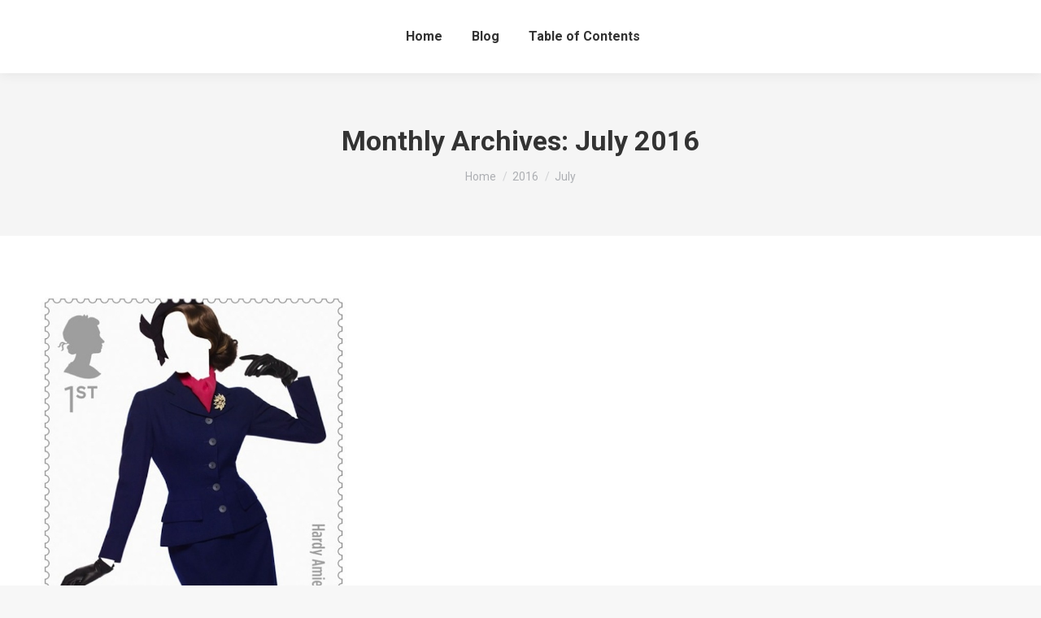

--- FILE ---
content_type: text/css
request_url: https://ethicsoffashion.com/wp-content/uploads/js_composer/custom.css?ver=4.11.3
body_size: 87
content:
a:link {text-decoration: none;}
a:hover { background-color: #efefef;}